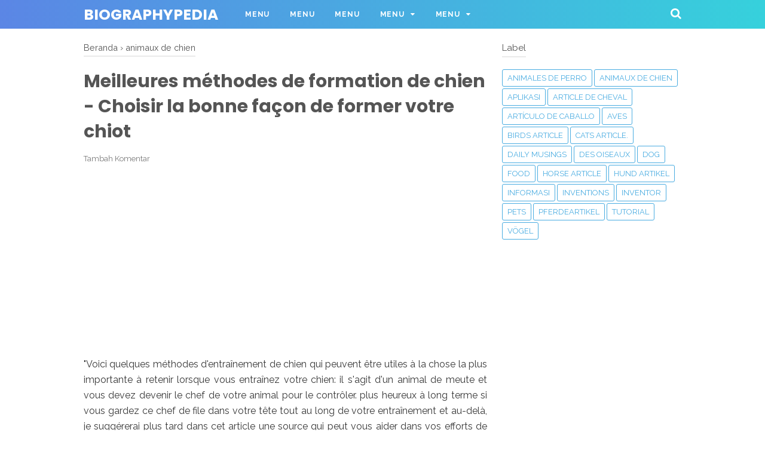

--- FILE ---
content_type: text/html; charset=utf-8
request_url: https://www.google.com/recaptcha/api2/aframe
body_size: 267
content:
<!DOCTYPE HTML><html><head><meta http-equiv="content-type" content="text/html; charset=UTF-8"></head><body><script nonce="4TpfBxv35y7ZqRylxWtR3w">/** Anti-fraud and anti-abuse applications only. See google.com/recaptcha */ try{var clients={'sodar':'https://pagead2.googlesyndication.com/pagead/sodar?'};window.addEventListener("message",function(a){try{if(a.source===window.parent){var b=JSON.parse(a.data);var c=clients[b['id']];if(c){var d=document.createElement('img');d.src=c+b['params']+'&rc='+(localStorage.getItem("rc::a")?sessionStorage.getItem("rc::b"):"");window.document.body.appendChild(d);sessionStorage.setItem("rc::e",parseInt(sessionStorage.getItem("rc::e")||0)+1);localStorage.setItem("rc::h",'1769741176200');}}}catch(b){}});window.parent.postMessage("_grecaptcha_ready", "*");}catch(b){}</script></body></html>

--- FILE ---
content_type: text/javascript; charset=UTF-8
request_url: https://www.biographypedia.com/feeds/posts/default/-/animaux%20de%20chien?alt=json-in-script&callback=bacajuga&max-results=5
body_size: 3285
content:
// API callback
bacajuga({"version":"1.0","encoding":"UTF-8","feed":{"xmlns":"http://www.w3.org/2005/Atom","xmlns$openSearch":"http://a9.com/-/spec/opensearchrss/1.0/","xmlns$blogger":"http://schemas.google.com/blogger/2008","xmlns$georss":"http://www.georss.org/georss","xmlns$gd":"http://schemas.google.com/g/2005","xmlns$thr":"http://purl.org/syndication/thread/1.0","id":{"$t":"tag:blogger.com,1999:blog-3717288713060466601"},"updated":{"$t":"2024-11-05T19:10:46.360-08:00"},"category":[{"term":"Dog"},{"term":"Hund Artikel"},{"term":"animaux de chien"},{"term":"animales de perro"},{"term":"Aves"},{"term":"Birds article"},{"term":"Des oiseaux"},{"term":"Vögel"},{"term":"Artículo de caballo"},{"term":"Article de cheval"},{"term":"Horse article"},{"term":"Pferdeartikel"},{"term":"‎Inventions"},{"term":"Food"},{"term":"Pets"},{"term":"Inventor"},{"term":"Tutorial"},{"term":"APLIKASI"},{"term":"Informasi"},{"term":"Cats article."},{"term":"Daily Musings"}],"title":{"type":"text","$t":"biographypedia"},"subtitle":{"type":"html","$t":""},"link":[{"rel":"http://schemas.google.com/g/2005#feed","type":"application/atom+xml","href":"https:\/\/www.biographypedia.com\/feeds\/posts\/default"},{"rel":"self","type":"application/atom+xml","href":"https:\/\/www.blogger.com\/feeds\/3717288713060466601\/posts\/default\/-\/animaux+de+chien?alt=json-in-script\u0026max-results=5"},{"rel":"alternate","type":"text/html","href":"https:\/\/www.biographypedia.com\/search\/label\/animaux%20de%20chien"},{"rel":"hub","href":"http://pubsubhubbub.appspot.com/"},{"rel":"next","type":"application/atom+xml","href":"https:\/\/www.blogger.com\/feeds\/3717288713060466601\/posts\/default\/-\/animaux+de+chien\/-\/animaux+de+chien?alt=json-in-script\u0026start-index=6\u0026max-results=5"}],"author":[{"name":{"$t":"Arjuna biru"},"uri":{"$t":"http:\/\/www.blogger.com\/profile\/00096235081418942531"},"email":{"$t":"noreply@blogger.com"},"gd$image":{"rel":"http://schemas.google.com/g/2005#thumbnail","width":"16","height":"16","src":"https:\/\/img1.blogblog.com\/img\/b16-rounded.gif"}}],"generator":{"version":"7.00","uri":"http://www.blogger.com","$t":"Blogger"},"openSearch$totalResults":{"$t":"279"},"openSearch$startIndex":{"$t":"1"},"openSearch$itemsPerPage":{"$t":"5"},"entry":[{"id":{"$t":"tag:blogger.com,1999:blog-3717288713060466601.post-7471424402885706800"},"published":{"$t":"2018-09-11T08:08:00.003-07:00"},"updated":{"$t":"2019-08-24T10:22:09.287-07:00"},"category":[{"scheme":"http://www.blogger.com/atom/ns#","term":"animaux de chien"}],"title":{"type":"text","$t":"Protégez les petits animaux contre le ver du cœur!"},"summary":{"type":"text","$t":"\"Le ver du cœur est une sorte de ver rond parasitaire appelé dirofilaria immitis qui mûrit dans le côté droit du cœur et qui finit par obstruer l’artère pulmonaire, provoquant une inflammation à l’intérieur des parois. On dit que l’inflammation de ces parois et la rugosité de la surface de la paroi Des caillots sanguins peuvent se former en conséquence de cette irritation et bloquent ainsi le "},"link":[{"rel":"replies","type":"application/atom+xml","href":"https:\/\/www.biographypedia.com\/feeds\/7471424402885706800\/comments\/default","title":"Posting Komentar"},{"rel":"replies","type":"text/html","href":"https:\/\/www.biographypedia.com\/2018\/09\/protegez-les-petits-animaux-contre-le.html#comment-form","title":"0 Komentar"},{"rel":"edit","type":"application/atom+xml","href":"https:\/\/www.blogger.com\/feeds\/3717288713060466601\/posts\/default\/7471424402885706800"},{"rel":"self","type":"application/atom+xml","href":"https:\/\/www.blogger.com\/feeds\/3717288713060466601\/posts\/default\/7471424402885706800"},{"rel":"alternate","type":"text/html","href":"https:\/\/www.biographypedia.com\/2018\/09\/protegez-les-petits-animaux-contre-le.html","title":"Protégez les petits animaux contre le ver du cœur!"}],"author":[{"name":{"$t":"Arjuna biru"},"uri":{"$t":"http:\/\/www.blogger.com\/profile\/00096235081418942531"},"email":{"$t":"noreply@blogger.com"},"gd$image":{"rel":"http://schemas.google.com/g/2005#thumbnail","width":"16","height":"16","src":"https:\/\/img1.blogblog.com\/img\/b16-rounded.gif"}}],"media$thumbnail":{"xmlns$media":"http://search.yahoo.com/mrss/","url":"https:\/\/blogger.googleusercontent.com\/img\/b\/R29vZ2xl\/AVvXsEiDnaji6YUN6XBG7xwRy9XKHUQZO54E2H0N8HCJXiGY2AhXWjD53HsdG6hskzSy4yLQbiPgqcndVR3YdosVyXgrVsMDu8SDYiwluAeHXkjWgDML78buxl0wEMx4jThxplfynNLS1xdlbu6w\/s72-c\/Why-is-the-risk.-.-..jpg","height":"72","width":"72"},"thr$total":{"$t":"0"}},{"id":{"$t":"tag:blogger.com,1999:blog-3717288713060466601.post-2705368508542659014"},"published":{"$t":"2018-09-02T01:04:00.003-07:00"},"updated":{"$t":"2019-08-24T10:22:58.926-07:00"},"category":[{"scheme":"http://www.blogger.com/atom/ns#","term":"animaux de chien"}],"title":{"type":"text","$t":"Qu\u0026#39;est-ce que la myélopathie dégénérative?"},"summary":{"type":"text","$t":"\"Traiter avec les chiens atteints de myélopathie dégénérative peut être un très grand défi. Cette maladie frappe souvent les chiens qui sont plus gros, comme Labrador Retrievers par exemple. Beaucoup de gens ne comprennent pas comment cette maladie affecte leurs chiens de compagnie bien-aimés. informations que les propriétaires de chiens doivent connaître sur la maladie.Qu'Est-ce que c'est?La "},"link":[{"rel":"replies","type":"application/atom+xml","href":"https:\/\/www.biographypedia.com\/feeds\/2705368508542659014\/comments\/default","title":"Posting Komentar"},{"rel":"replies","type":"text/html","href":"https:\/\/www.biographypedia.com\/2018\/09\/qu-que-la-myelopathie-degenerative.html#comment-form","title":"0 Komentar"},{"rel":"edit","type":"application/atom+xml","href":"https:\/\/www.blogger.com\/feeds\/3717288713060466601\/posts\/default\/2705368508542659014"},{"rel":"self","type":"application/atom+xml","href":"https:\/\/www.blogger.com\/feeds\/3717288713060466601\/posts\/default\/2705368508542659014"},{"rel":"alternate","type":"text/html","href":"https:\/\/www.biographypedia.com\/2018\/09\/qu-que-la-myelopathie-degenerative.html","title":"Qu\u0026#39;est-ce que la myélopathie dégénérative?"}],"author":[{"name":{"$t":"Arjuna biru"},"uri":{"$t":"http:\/\/www.blogger.com\/profile\/00096235081418942531"},"email":{"$t":"noreply@blogger.com"},"gd$image":{"rel":"http://schemas.google.com/g/2005#thumbnail","width":"16","height":"16","src":"https:\/\/img1.blogblog.com\/img\/b16-rounded.gif"}}],"media$thumbnail":{"xmlns$media":"http://search.yahoo.com/mrss/","url":"https:\/\/blogger.googleusercontent.com\/img\/b\/R29vZ2xl\/AVvXsEikXX2N5F1zBCwO0FV_4iUNmgvv4PaMyV_D9j2PbkwjNDcVpef3VwMIVj4KoreObm6saa86zqYZYwvSX-UQKnhA3jGYSMyFZ-hLjpzGlx6XsKRRFrH3E8vMXtsv9lc3YuO58rCutl3JLThc\/s72-c\/download.jpg","height":"72","width":"72"},"thr$total":{"$t":"0"}},{"id":{"$t":"tag:blogger.com,1999:blog-3717288713060466601.post-7190199915985004502"},"published":{"$t":"2018-09-02T00:57:00.002-07:00"},"updated":{"$t":"2019-08-24T10:22:59.178-07:00"},"category":[{"scheme":"http://www.blogger.com/atom/ns#","term":"animaux de chien"}],"title":{"type":"text","$t":"Le lit de refroidissement pour chien super confortable"},"summary":{"type":"text","$t":"\"Comme la majorité des gens savent que la chaleur a un effet apaisant sur les corps douloureux et tendus, en plus de la différence entre les animaux de compagnie. Le remboursement de la chaleur douce, en particulier pendant l’hiver, ne doit pas à travers elle, il y a une série de différends. L'un de ces différends est \"comment garder les chiens au frais tout au long de la période estivale?\"Le lit"},"link":[{"rel":"replies","type":"application/atom+xml","href":"https:\/\/www.biographypedia.com\/feeds\/7190199915985004502\/comments\/default","title":"Posting Komentar"},{"rel":"replies","type":"text/html","href":"https:\/\/www.biographypedia.com\/2018\/09\/le-lit-de-refroidissement-pour-chien.html#comment-form","title":"0 Komentar"},{"rel":"edit","type":"application/atom+xml","href":"https:\/\/www.blogger.com\/feeds\/3717288713060466601\/posts\/default\/7190199915985004502"},{"rel":"self","type":"application/atom+xml","href":"https:\/\/www.blogger.com\/feeds\/3717288713060466601\/posts\/default\/7190199915985004502"},{"rel":"alternate","type":"text/html","href":"https:\/\/www.biographypedia.com\/2018\/09\/le-lit-de-refroidissement-pour-chien.html","title":"Le lit de refroidissement pour chien super confortable"}],"author":[{"name":{"$t":"Arjuna biru"},"uri":{"$t":"http:\/\/www.blogger.com\/profile\/00096235081418942531"},"email":{"$t":"noreply@blogger.com"},"gd$image":{"rel":"http://schemas.google.com/g/2005#thumbnail","width":"16","height":"16","src":"https:\/\/img1.blogblog.com\/img\/b16-rounded.gif"}}],"media$thumbnail":{"xmlns$media":"http://search.yahoo.com/mrss/","url":"https:\/\/blogger.googleusercontent.com\/img\/b\/R29vZ2xl\/AVvXsEgEPc_t_2LCbUf-sKIyz1sScCTgy2_7qSI3M9TKMg5v-6g_K3rr4lSJ_7qMQ3QOwNPoACykMElSsUHrH3MNyfjFCr20L2qiCyjyp_8c6h2uRxwGmOiEvMwn8o3yV6kqDd8GMAAn9FZNh7dw\/s72-c\/travel-gear-356x220.jpg","height":"72","width":"72"},"thr$total":{"$t":"0"}},{"id":{"$t":"tag:blogger.com,1999:blog-3717288713060466601.post-4714683484998605924"},"published":{"$t":"2018-09-02T00:52:00.002-07:00"},"updated":{"$t":"2019-08-24T10:22:59.427-07:00"},"category":[{"scheme":"http://www.blogger.com/atom/ns#","term":"animaux de chien"}],"title":{"type":"text","$t":"Woof Less Wag Plus, dressage et comportement du chien"},"summary":{"type":"text","$t":"\"La chose préférée d’un chien est de passer du temps avec sa famille. Ils adorent vous accompagner lors de voyages, même les plus petits. ils aiment même faire de l'exercice au moment de la marche.Et comme de plus en plus de gens commencent leurs propres programmes de conditionnement physique, il y a eu un nombre croissant de chiens participant à l'entraînement. La plupart peuvent être aperçus en"},"link":[{"rel":"replies","type":"application/atom+xml","href":"https:\/\/www.biographypedia.com\/feeds\/4714683484998605924\/comments\/default","title":"Posting Komentar"},{"rel":"replies","type":"text/html","href":"https:\/\/www.biographypedia.com\/2018\/09\/woof-less-wag-plus-dressage-et.html#comment-form","title":"0 Komentar"},{"rel":"edit","type":"application/atom+xml","href":"https:\/\/www.blogger.com\/feeds\/3717288713060466601\/posts\/default\/4714683484998605924"},{"rel":"self","type":"application/atom+xml","href":"https:\/\/www.blogger.com\/feeds\/3717288713060466601\/posts\/default\/4714683484998605924"},{"rel":"alternate","type":"text/html","href":"https:\/\/www.biographypedia.com\/2018\/09\/woof-less-wag-plus-dressage-et.html","title":"Woof Less Wag Plus, dressage et comportement du chien"}],"author":[{"name":{"$t":"Arjuna biru"},"uri":{"$t":"http:\/\/www.blogger.com\/profile\/00096235081418942531"},"email":{"$t":"noreply@blogger.com"},"gd$image":{"rel":"http://schemas.google.com/g/2005#thumbnail","width":"16","height":"16","src":"https:\/\/img1.blogblog.com\/img\/b16-rounded.gif"}}],"media$thumbnail":{"xmlns$media":"http://search.yahoo.com/mrss/","url":"https:\/\/blogger.googleusercontent.com\/img\/b\/R29vZ2xl\/AVvXsEgBCD4I9saDWT34Tgm-pWRsK04ng2NaOPa_ra8dR6bGtHsWXXoAjbg4a6DFNNbCeQScN6TW5-INjFMuW_QqH9iSC95MAMlAgKrcuGQiLnIDZ-J-4KwF_prQdmntNN-LlNNkh9DPu20J75yI\/s72-c\/group_of_dogs6.png","height":"72","width":"72"},"thr$total":{"$t":"0"}},{"id":{"$t":"tag:blogger.com,1999:blog-3717288713060466601.post-8925184650339472870"},"published":{"$t":"2018-09-02T00:45:00.003-07:00"},"updated":{"$t":"2019-08-24T10:22:59.684-07:00"},"category":[{"scheme":"http://www.blogger.com/atom/ns#","term":"animaux de chien"}],"title":{"type":"text","$t":"Dog boarding pour votre aide"},"summary":{"type":"text","$t":"\"Si vous êtes un homme d’affaires et que vous êtes propriétaire d’un animal, vous devez savoir comment le gérer lorsque vous devez partir en voyage d’affaires ou laisser votre chien à la maison Dans ces situations, de nombreuses personnes ont la possibilité de laisser leurs animaux de compagnie avec leurs voisins ou tout autre membre de leur famille, mais avec vous, votre tension ne vous laissera"},"link":[{"rel":"replies","type":"application/atom+xml","href":"https:\/\/www.biographypedia.com\/feeds\/8925184650339472870\/comments\/default","title":"Posting Komentar"},{"rel":"replies","type":"text/html","href":"https:\/\/www.biographypedia.com\/2018\/09\/dog-boarding-pour-votre-aide.html#comment-form","title":"0 Komentar"},{"rel":"edit","type":"application/atom+xml","href":"https:\/\/www.blogger.com\/feeds\/3717288713060466601\/posts\/default\/8925184650339472870"},{"rel":"self","type":"application/atom+xml","href":"https:\/\/www.blogger.com\/feeds\/3717288713060466601\/posts\/default\/8925184650339472870"},{"rel":"alternate","type":"text/html","href":"https:\/\/www.biographypedia.com\/2018\/09\/dog-boarding-pour-votre-aide.html","title":"Dog boarding pour votre aide"}],"author":[{"name":{"$t":"Arjuna biru"},"uri":{"$t":"http:\/\/www.blogger.com\/profile\/00096235081418942531"},"email":{"$t":"noreply@blogger.com"},"gd$image":{"rel":"http://schemas.google.com/g/2005#thumbnail","width":"16","height":"16","src":"https:\/\/img1.blogblog.com\/img\/b16-rounded.gif"}}],"media$thumbnail":{"xmlns$media":"http://search.yahoo.com/mrss/","url":"https:\/\/blogger.googleusercontent.com\/img\/b\/R29vZ2xl\/AVvXsEgM78wKy75zrG2l0khLntTFbtsF1bNmzZQw4-ttbfxjNYsdZONd1RUJV_ZtE3qLvHE-QKcYz915W7WAgho-fXAqJj1EWAfVMoaiQ_WG8qhWx19DsZZMnNA4Sn_P_LMC_-PtKzbTI8HPk1dA\/s72-c\/235.gif","height":"72","width":"72"},"thr$total":{"$t":"0"}}]}});

--- FILE ---
content_type: text/javascript; charset=UTF-8
request_url: https://www.biographypedia.com/feeds/posts/summary/-/animaux%20de%20chien?alt=json-in-script&orderby=updated&start-index=120&max-results=8&callback=showRelatedPost
body_size: 4647
content:
// API callback
showRelatedPost({"version":"1.0","encoding":"UTF-8","feed":{"xmlns":"http://www.w3.org/2005/Atom","xmlns$openSearch":"http://a9.com/-/spec/opensearchrss/1.0/","xmlns$blogger":"http://schemas.google.com/blogger/2008","xmlns$georss":"http://www.georss.org/georss","xmlns$gd":"http://schemas.google.com/g/2005","xmlns$thr":"http://purl.org/syndication/thread/1.0","id":{"$t":"tag:blogger.com,1999:blog-3717288713060466601"},"updated":{"$t":"2024-11-05T19:10:46.360-08:00"},"category":[{"term":"Dog"},{"term":"Hund Artikel"},{"term":"animaux de chien"},{"term":"animales de perro"},{"term":"Aves"},{"term":"Birds article"},{"term":"Des oiseaux"},{"term":"Vögel"},{"term":"Artículo de caballo"},{"term":"Article de cheval"},{"term":"Horse article"},{"term":"Pferdeartikel"},{"term":"‎Inventions"},{"term":"Food"},{"term":"Pets"},{"term":"Inventor"},{"term":"Tutorial"},{"term":"APLIKASI"},{"term":"Informasi"},{"term":"Cats article."},{"term":"Daily Musings"}],"title":{"type":"text","$t":"biographypedia"},"subtitle":{"type":"html","$t":""},"link":[{"rel":"http://schemas.google.com/g/2005#feed","type":"application/atom+xml","href":"https:\/\/www.biographypedia.com\/feeds\/posts\/summary"},{"rel":"self","type":"application/atom+xml","href":"https:\/\/www.blogger.com\/feeds\/3717288713060466601\/posts\/summary\/-\/animaux+de+chien?alt=json-in-script\u0026start-index=120\u0026max-results=8\u0026orderby=updated"},{"rel":"alternate","type":"text/html","href":"https:\/\/www.biographypedia.com\/search\/label\/animaux%20de%20chien"},{"rel":"hub","href":"http://pubsubhubbub.appspot.com/"},{"rel":"previous","type":"application/atom+xml","href":"https:\/\/www.blogger.com\/feeds\/3717288713060466601\/posts\/summary\/-\/animaux+de+chien\/-\/animaux+de+chien?alt=json-in-script\u0026start-index=112\u0026max-results=8\u0026orderby=updated"},{"rel":"next","type":"application/atom+xml","href":"https:\/\/www.blogger.com\/feeds\/3717288713060466601\/posts\/summary\/-\/animaux+de+chien\/-\/animaux+de+chien?alt=json-in-script\u0026start-index=128\u0026max-results=8\u0026orderby=updated"}],"author":[{"name":{"$t":"Arjuna biru"},"uri":{"$t":"http:\/\/www.blogger.com\/profile\/00096235081418942531"},"email":{"$t":"noreply@blogger.com"},"gd$image":{"rel":"http://schemas.google.com/g/2005#thumbnail","width":"16","height":"16","src":"https:\/\/img1.blogblog.com\/img\/b16-rounded.gif"}}],"generator":{"version":"7.00","uri":"http://www.blogger.com","$t":"Blogger"},"openSearch$totalResults":{"$t":"279"},"openSearch$startIndex":{"$t":"120"},"openSearch$itemsPerPage":{"$t":"8"},"entry":[{"id":{"$t":"tag:blogger.com,1999:blog-3717288713060466601.post-727824887591610038"},"published":{"$t":"2018-08-21T11:44:00.002-07:00"},"updated":{"$t":"2019-08-24T10:23:39.531-07:00"},"category":[{"scheme":"http://www.blogger.com/atom/ns#","term":"animaux de chien"}],"title":{"type":"text","$t":"Qu\u0026#39;est-ce que la gale sarcoptique et en quoi est-elle différente de la gale démodectique?"},"summary":{"type":"text","$t":"\"La gale sarcoptique, souvent appelée gale canine, est une maladie cutanée causée par un acarien parasite appelé Sarcoptes scabiei. Les acariens s'enfouissent dans la peau du chien et commencent à s'accoupler, avec la perte de cheveux et les démangeaisons comme symptômes les plus fréquents. Les zones deviendront croustillantes et \/ ou rouges. Ils seront très irritants pour votre chien Leonard "},"link":[{"rel":"replies","type":"application/atom+xml","href":"https:\/\/www.biographypedia.com\/feeds\/727824887591610038\/comments\/default","title":"Posting Komentar"},{"rel":"replies","type":"text/html","href":"https:\/\/www.biographypedia.com\/2018\/08\/qu-que-la-gale-sarcoptique-et-en-quoi.html#comment-form","title":"0 Komentar"},{"rel":"edit","type":"application/atom+xml","href":"https:\/\/www.blogger.com\/feeds\/3717288713060466601\/posts\/default\/727824887591610038"},{"rel":"self","type":"application/atom+xml","href":"https:\/\/www.blogger.com\/feeds\/3717288713060466601\/posts\/default\/727824887591610038"},{"rel":"alternate","type":"text/html","href":"https:\/\/www.biographypedia.com\/2018\/08\/qu-que-la-gale-sarcoptique-et-en-quoi.html","title":"Qu\u0026#39;est-ce que la gale sarcoptique et en quoi est-elle différente de la gale démodectique?"}],"author":[{"name":{"$t":"Arjuna biru"},"uri":{"$t":"http:\/\/www.blogger.com\/profile\/00096235081418942531"},"email":{"$t":"noreply@blogger.com"},"gd$image":{"rel":"http://schemas.google.com/g/2005#thumbnail","width":"16","height":"16","src":"https:\/\/img1.blogblog.com\/img\/b16-rounded.gif"}}],"media$thumbnail":{"xmlns$media":"http://search.yahoo.com/mrss/","url":"https:\/\/blogger.googleusercontent.com\/img\/b\/R29vZ2xl\/AVvXsEhGJLJkWWT7Xwt3ieH8IEYtiVU-P4qfvE7LND5RlExaN3aVaDA-xVj0Fx8tvNcXLXKQ3wkHuooVG2x3EkX-v0vHoy0ehjPBtRTEJAWp5DdNQYqyfwruxDZVjNjo66YTMAxe0or89SOo83II\/s72-c\/download.jpg","height":"72","width":"72"},"thr$total":{"$t":"0"}},{"id":{"$t":"tag:blogger.com,1999:blog-3717288713060466601.post-7718893886794634390"},"published":{"$t":"2018-08-21T11:49:00.003-07:00"},"updated":{"$t":"2019-08-24T10:23:39.273-07:00"},"category":[{"scheme":"http://www.blogger.com/atom/ns#","term":"animaux de chien"}],"title":{"type":"text","$t":"Comment garder votre chien en bonne santé pour une vie longue et heureuse"},"summary":{"type":"text","$t":"\"La plupart des propriétaires de chiens conviennent qu'ils ne peuvent pas imaginer ne pas avoir de chien. De Chihuahuas à Labradors, il y a beaucoup de races différentes et très variées. Cela signifie que si vous envisagez de posséder un chien, vous devriez être capable de trouver une race.\" qui fait appel à votre style de vie et à vos besoins.C'est une bonne idée de vous assurer que vous êtes "},"link":[{"rel":"replies","type":"application/atom+xml","href":"https:\/\/www.biographypedia.com\/feeds\/7718893886794634390\/comments\/default","title":"Posting Komentar"},{"rel":"replies","type":"text/html","href":"https:\/\/www.biographypedia.com\/2018\/08\/comment-garder-votre-chien-en-bonne.html#comment-form","title":"0 Komentar"},{"rel":"edit","type":"application/atom+xml","href":"https:\/\/www.blogger.com\/feeds\/3717288713060466601\/posts\/default\/7718893886794634390"},{"rel":"self","type":"application/atom+xml","href":"https:\/\/www.blogger.com\/feeds\/3717288713060466601\/posts\/default\/7718893886794634390"},{"rel":"alternate","type":"text/html","href":"https:\/\/www.biographypedia.com\/2018\/08\/comment-garder-votre-chien-en-bonne.html","title":"Comment garder votre chien en bonne santé pour une vie longue et heureuse"}],"author":[{"name":{"$t":"Arjuna biru"},"uri":{"$t":"http:\/\/www.blogger.com\/profile\/00096235081418942531"},"email":{"$t":"noreply@blogger.com"},"gd$image":{"rel":"http://schemas.google.com/g/2005#thumbnail","width":"16","height":"16","src":"https:\/\/img1.blogblog.com\/img\/b16-rounded.gif"}}],"media$thumbnail":{"xmlns$media":"http://search.yahoo.com/mrss/","url":"https:\/\/blogger.googleusercontent.com\/img\/b\/R29vZ2xl\/AVvXsEgMRktxhXCoEk9DGnFDCSO1LVbGP4ZBBkpkunOefXXpczsKITkDKfMLZxuMx9Acf8Hi7QVtg9vabq42UyO2Vx9XYJn_4JfNwvk0rYLCDgDkfA0exy8V_G3Z1VgDTh6ewRqBsbJdESvUXEb9\/s72-c\/15+Ways+to+Keep+Your+Dog+Happy+and+Healthy+This+Fall.jpg","height":"72","width":"72"},"thr$total":{"$t":"0"}},{"id":{"$t":"tag:blogger.com,1999:blog-3717288713060466601.post-2691798431277473635"},"published":{"$t":"2018-08-21T12:28:00.003-07:00"},"updated":{"$t":"2019-08-24T10:23:39.006-07:00"},"category":[{"scheme":"http://www.blogger.com/atom/ns#","term":"animaux de chien"}],"title":{"type":"text","$t":"Alternatives pour aliments pour chiens commerciaux"},"summary":{"type":"text","$t":"«Saviez-vous qu’en 2007, un certain nombre de marques d’aliments pour chiens ont annoncé un rappel de leurs produits en raison des rapports indiquant que leurs produits causaient la maladie? Certaines de ces marques étaient même des marques populaires qui promettaient le meilleur chien. de la nourriture pour nos animaux de compagnie bien-aimés, ce qui n’a rien d’étonné, c’est la panique annoncée "},"link":[{"rel":"replies","type":"application/atom+xml","href":"https:\/\/www.biographypedia.com\/feeds\/2691798431277473635\/comments\/default","title":"Posting Komentar"},{"rel":"replies","type":"text/html","href":"https:\/\/www.biographypedia.com\/2018\/08\/alternatives-pour-aliments-pour-chiens.html#comment-form","title":"0 Komentar"},{"rel":"edit","type":"application/atom+xml","href":"https:\/\/www.blogger.com\/feeds\/3717288713060466601\/posts\/default\/2691798431277473635"},{"rel":"self","type":"application/atom+xml","href":"https:\/\/www.blogger.com\/feeds\/3717288713060466601\/posts\/default\/2691798431277473635"},{"rel":"alternate","type":"text/html","href":"https:\/\/www.biographypedia.com\/2018\/08\/alternatives-pour-aliments-pour-chiens.html","title":"Alternatives pour aliments pour chiens commerciaux"}],"author":[{"name":{"$t":"Arjuna biru"},"uri":{"$t":"http:\/\/www.blogger.com\/profile\/00096235081418942531"},"email":{"$t":"noreply@blogger.com"},"gd$image":{"rel":"http://schemas.google.com/g/2005#thumbnail","width":"16","height":"16","src":"https:\/\/img1.blogblog.com\/img\/b16-rounded.gif"}}],"media$thumbnail":{"xmlns$media":"http://search.yahoo.com/mrss/","url":"https:\/\/blogger.googleusercontent.com\/img\/b\/R29vZ2xl\/AVvXsEivlyujZRfWwSpHecYiexfZ3KeL5Sx7xI0_Djt7vbaV2Ha0WEUF9UpXAHobM8KQpz9FerMpPEVxisYYueT0xEWa8IBcA9GVaxDCO9TqWzJkrJo42C2MBFkO42An1-X9VT98Ojl77i1Pu9rp\/s72-c\/dd64d7c54c1dec75dca0dabda9190de3.jpg","height":"72","width":"72"},"thr$total":{"$t":"0"}},{"id":{"$t":"tag:blogger.com,1999:blog-3717288713060466601.post-8353477767943647615"},"published":{"$t":"2018-08-21T12:36:00.002-07:00"},"updated":{"$t":"2019-08-24T10:23:38.757-07:00"},"category":[{"scheme":"http://www.blogger.com/atom/ns#","term":"animaux de chien"}],"title":{"type":"text","$t":"Voulez-vous des produits de toilettage pour chiens? Recherche de la meilleure boutique en ligne pour l\u0026#39;obtenir"},"summary":{"type":"text","$t":"\"Nous aimons tous les animaux, car ils sont les plus innocents et les plus mignons de la nature. Quelqu'un a dit très vrai que si votre maison contient des animaux, vous serez heureux pour toujours. Ils ont vraiment quelque chose de positif en voyant leur animal dans une minute, n'allez pas avec des mots, essayez-le.Avoir un animal à la maison indique une vie heureuse et joyeuse, mais il peut y "},"link":[{"rel":"replies","type":"application/atom+xml","href":"https:\/\/www.biographypedia.com\/feeds\/8353477767943647615\/comments\/default","title":"Posting Komentar"},{"rel":"replies","type":"text/html","href":"https:\/\/www.biographypedia.com\/2018\/08\/voulez-vous-des-produits-de-toilettage.html#comment-form","title":"0 Komentar"},{"rel":"edit","type":"application/atom+xml","href":"https:\/\/www.blogger.com\/feeds\/3717288713060466601\/posts\/default\/8353477767943647615"},{"rel":"self","type":"application/atom+xml","href":"https:\/\/www.blogger.com\/feeds\/3717288713060466601\/posts\/default\/8353477767943647615"},{"rel":"alternate","type":"text/html","href":"https:\/\/www.biographypedia.com\/2018\/08\/voulez-vous-des-produits-de-toilettage.html","title":"Voulez-vous des produits de toilettage pour chiens? Recherche de la meilleure boutique en ligne pour l\u0026#39;obtenir"}],"author":[{"name":{"$t":"Arjuna biru"},"uri":{"$t":"http:\/\/www.blogger.com\/profile\/00096235081418942531"},"email":{"$t":"noreply@blogger.com"},"gd$image":{"rel":"http://schemas.google.com/g/2005#thumbnail","width":"16","height":"16","src":"https:\/\/img1.blogblog.com\/img\/b16-rounded.gif"}}],"media$thumbnail":{"xmlns$media":"http://search.yahoo.com/mrss/","url":"https:\/\/blogger.googleusercontent.com\/img\/b\/R29vZ2xl\/AVvXsEiX-9Pl3Ga0TyaU4SdRZ5RFP_vs47l4QY4MXBscBuWkcNbjZNgSZRLWFxoj2L1BY0uW2UNdSJlmXPaaKg2QtpEFlH2ixs9utxcZSl6Kfd5x-fhFLKXYCkpwG6sxDzSwCFeungyaDYD8eOU_\/s72-c\/banner-2017.jpg","height":"72","width":"72"},"thr$total":{"$t":"0"}},{"id":{"$t":"tag:blogger.com,1999:blog-3717288713060466601.post-6753039662012129257"},"published":{"$t":"2018-08-21T12:42:00.002-07:00"},"updated":{"$t":"2019-08-24T10:23:38.506-07:00"},"category":[{"scheme":"http://www.blogger.com/atom/ns#","term":"animaux de chien"}],"title":{"type":"text","$t":"Différentes approches pour traiter les allergies aux chiens"},"summary":{"type":"text","$t":"\"Les allergies aux animaux touchent en général près d’une personne sur sept, comme le rapporte Discovery Health. Il ya plus d’individus ayant des allergies au chat que les chiens, même si ces dernières sont très fréquentes. La fourrure peut déclencher des allergies, mais des cellules cutanées.\" Les chiens, appelés squames, provoquent des réactions allergiques chez l’homme, notamment des "},"link":[{"rel":"replies","type":"application/atom+xml","href":"https:\/\/www.biographypedia.com\/feeds\/6753039662012129257\/comments\/default","title":"Posting Komentar"},{"rel":"replies","type":"text/html","href":"https:\/\/www.biographypedia.com\/2018\/08\/differentes-approches-pour-traiter-les.html#comment-form","title":"0 Komentar"},{"rel":"edit","type":"application/atom+xml","href":"https:\/\/www.blogger.com\/feeds\/3717288713060466601\/posts\/default\/6753039662012129257"},{"rel":"self","type":"application/atom+xml","href":"https:\/\/www.blogger.com\/feeds\/3717288713060466601\/posts\/default\/6753039662012129257"},{"rel":"alternate","type":"text/html","href":"https:\/\/www.biographypedia.com\/2018\/08\/differentes-approches-pour-traiter-les.html","title":"Différentes approches pour traiter les allergies aux chiens"}],"author":[{"name":{"$t":"Arjuna biru"},"uri":{"$t":"http:\/\/www.blogger.com\/profile\/00096235081418942531"},"email":{"$t":"noreply@blogger.com"},"gd$image":{"rel":"http://schemas.google.com/g/2005#thumbnail","width":"16","height":"16","src":"https:\/\/img1.blogblog.com\/img\/b16-rounded.gif"}}],"media$thumbnail":{"xmlns$media":"http://search.yahoo.com/mrss/","url":"https:\/\/blogger.googleusercontent.com\/img\/b\/R29vZ2xl\/AVvXsEgLWwUB_X5SkhsbkOaVMjcDgmcMlINZ2t6_9TVYXDjB4gpIqHzwoXctbmLCEvLUBn0bqesxsnXe6UDYtDefHm2LCXgbdhZJh-y01n8vawbUPEAN0SE6dUOLNpXz6NhWZTCZwivL8rM7H32D\/s72-c\/howtotreatdogallergies.png","height":"72","width":"72"},"thr$total":{"$t":"0"}},{"id":{"$t":"tag:blogger.com,1999:blog-3717288713060466601.post-2297369679632177944"},"published":{"$t":"2018-08-21T12:47:00.002-07:00"},"updated":{"$t":"2019-08-24T10:23:38.253-07:00"},"category":[{"scheme":"http://www.blogger.com/atom/ns#","term":"animaux de chien"}],"title":{"type":"text","$t":"Tapis de course pour chien"},"summary":{"type":"text","$t":"\"Dans ce monde moderne, nous sommes dépendants de machines ou nous pouvons dire qu’il est possible de faire chaque travail d’un petit travail d’aiguille à un gros travail d’épée. Aujourd'hui, tout devient possible avec l’aide de machines. Nous pouvons donc dire que nous vivons à l'ère de la machine. Bien que vivre dans cet âge de machine présente de nombreux avantages. Cela rend notre vie rapide,"},"link":[{"rel":"replies","type":"application/atom+xml","href":"https:\/\/www.biographypedia.com\/feeds\/2297369679632177944\/comments\/default","title":"Posting Komentar"},{"rel":"replies","type":"text/html","href":"https:\/\/www.biographypedia.com\/2018\/08\/tapis-de-course-pour-chien.html#comment-form","title":"0 Komentar"},{"rel":"edit","type":"application/atom+xml","href":"https:\/\/www.blogger.com\/feeds\/3717288713060466601\/posts\/default\/2297369679632177944"},{"rel":"self","type":"application/atom+xml","href":"https:\/\/www.blogger.com\/feeds\/3717288713060466601\/posts\/default\/2297369679632177944"},{"rel":"alternate","type":"text/html","href":"https:\/\/www.biographypedia.com\/2018\/08\/tapis-de-course-pour-chien.html","title":"Tapis de course pour chien"}],"author":[{"name":{"$t":"Arjuna biru"},"uri":{"$t":"http:\/\/www.blogger.com\/profile\/00096235081418942531"},"email":{"$t":"noreply@blogger.com"},"gd$image":{"rel":"http://schemas.google.com/g/2005#thumbnail","width":"16","height":"16","src":"https:\/\/img1.blogblog.com\/img\/b16-rounded.gif"}}],"media$thumbnail":{"xmlns$media":"http://search.yahoo.com/mrss/","url":"https:\/\/blogger.googleusercontent.com\/img\/b\/R29vZ2xl\/AVvXsEgOBeHcO25dMj_YkBg2CU-vHQFm8qmKBReIim6C7I-lGcd8o21e_rLZHCIQCg1_dcZ88r83N7RwledpenGxP1bDZMTlMbMNVqdRdjq7lePKGR201RulKYKXuslH9bK33LVg_SUGkom5nL82\/s72-c\/DogPacer_3.jpg","height":"72","width":"72"},"thr$total":{"$t":"0"}},{"id":{"$t":"tag:blogger.com,1999:blog-3717288713060466601.post-7838996574343874902"},"published":{"$t":"2018-08-21T12:51:00.003-07:00"},"updated":{"$t":"2019-08-24T10:23:37.999-07:00"},"category":[{"scheme":"http://www.blogger.com/atom/ns#","term":"animaux de chien"}],"title":{"type":"text","$t":"La façon d\u0026#39;empêcher les chiens d\u0026#39;être brutaux avec les enfants"},"summary":{"type":"text","$t":"\"Bien que les chiens soient ludiques bien sûr, leur jeu peut parfois avoir des conséquences néfastes, en particulier sur les enfants. Ainsi, si vous voyez un chien mordre ou mordre les mains en jouant, vous devez vous déplacer rapidement et Il faut faire preuve de discernement pour savoir comment empêcher les chiens d'être agités envers les enfants afin de ne pas envoyer un message inacceptable "},"link":[{"rel":"replies","type":"application/atom+xml","href":"https:\/\/www.biographypedia.com\/feeds\/7838996574343874902\/comments\/default","title":"Posting Komentar"},{"rel":"replies","type":"text/html","href":"https:\/\/www.biographypedia.com\/2018\/08\/la-facon-d-les-chiens-d-brutaux-avec.html#comment-form","title":"0 Komentar"},{"rel":"edit","type":"application/atom+xml","href":"https:\/\/www.blogger.com\/feeds\/3717288713060466601\/posts\/default\/7838996574343874902"},{"rel":"self","type":"application/atom+xml","href":"https:\/\/www.blogger.com\/feeds\/3717288713060466601\/posts\/default\/7838996574343874902"},{"rel":"alternate","type":"text/html","href":"https:\/\/www.biographypedia.com\/2018\/08\/la-facon-d-les-chiens-d-brutaux-avec.html","title":"La façon d\u0026#39;empêcher les chiens d\u0026#39;être brutaux avec les enfants"}],"author":[{"name":{"$t":"Arjuna biru"},"uri":{"$t":"http:\/\/www.blogger.com\/profile\/00096235081418942531"},"email":{"$t":"noreply@blogger.com"},"gd$image":{"rel":"http://schemas.google.com/g/2005#thumbnail","width":"16","height":"16","src":"https:\/\/img1.blogblog.com\/img\/b16-rounded.gif"}}],"media$thumbnail":{"xmlns$media":"http://search.yahoo.com/mrss/","url":"https:\/\/blogger.googleusercontent.com\/img\/b\/R29vZ2xl\/AVvXsEjHGH_xq6PW1DKgQWeC_mpsHQWlxp0EtNhTsF6knCf-cTT0omRSuiG_-PI96MhznbgNYw4_JysyU2cHudnx804qwxW5C3b-v2nMN7YdYFqUnhQ8ToyDs2-n9sgYIZ2S1fGLgZNgZyQdkdzQ\/s72-c\/Dogs-careful-with-children.jpg","height":"72","width":"72"},"thr$total":{"$t":"0"}},{"id":{"$t":"tag:blogger.com,1999:blog-3717288713060466601.post-6402759758614465501"},"published":{"$t":"2018-08-21T12:57:00.002-07:00"},"updated":{"$t":"2019-08-24T10:23:37.749-07:00"},"category":[{"scheme":"http://www.blogger.com/atom/ns#","term":"animaux de chien"}],"title":{"type":"text","$t":"Le collier de chien qui aboie est la meilleure aide"},"summary":{"type":"text","$t":"\"Votre chien est\" le compagnon de l'homme! \"\" Votre animal de compagnie vous divertira et vous amusera. Cependant, il est également difficile d'élever et d'entraîner votre chien. C'est la période décisive dans l'entraînement des chiens et vous pouvez vous en servir. \" Collier de chien.Si vous finissez par acheter ou avez un chien, il deviendra essentiel pour vous de connaître certains rôles dans "},"link":[{"rel":"replies","type":"application/atom+xml","href":"https:\/\/www.biographypedia.com\/feeds\/6402759758614465501\/comments\/default","title":"Posting Komentar"},{"rel":"replies","type":"text/html","href":"https:\/\/www.biographypedia.com\/2018\/08\/le-collier-de-chien-qui-aboie-est-la.html#comment-form","title":"0 Komentar"},{"rel":"edit","type":"application/atom+xml","href":"https:\/\/www.blogger.com\/feeds\/3717288713060466601\/posts\/default\/6402759758614465501"},{"rel":"self","type":"application/atom+xml","href":"https:\/\/www.blogger.com\/feeds\/3717288713060466601\/posts\/default\/6402759758614465501"},{"rel":"alternate","type":"text/html","href":"https:\/\/www.biographypedia.com\/2018\/08\/le-collier-de-chien-qui-aboie-est-la.html","title":"Le collier de chien qui aboie est la meilleure aide"}],"author":[{"name":{"$t":"Arjuna biru"},"uri":{"$t":"http:\/\/www.blogger.com\/profile\/00096235081418942531"},"email":{"$t":"noreply@blogger.com"},"gd$image":{"rel":"http://schemas.google.com/g/2005#thumbnail","width":"16","height":"16","src":"https:\/\/img1.blogblog.com\/img\/b16-rounded.gif"}}],"media$thumbnail":{"xmlns$media":"http://search.yahoo.com/mrss/","url":"https:\/\/blogger.googleusercontent.com\/img\/b\/R29vZ2xl\/AVvXsEhEB86skgkWNpvdaXkm6D7SFY9WThHBCNpYChyJ5epcI1XIUvWtwZOCOLWQaMi-fQky3Oqsv2nnzF6JiPSKElTgh8GfQZuO-kYqqTlZ-f92kBM92oB6qE-yqqBX9drLgsCFIeBoITvgVgk\/s72-c\/Best-Bark-Collars-for-Dogs-620x400.jpg","height":"72","width":"72"},"thr$total":{"$t":"0"}}]}});